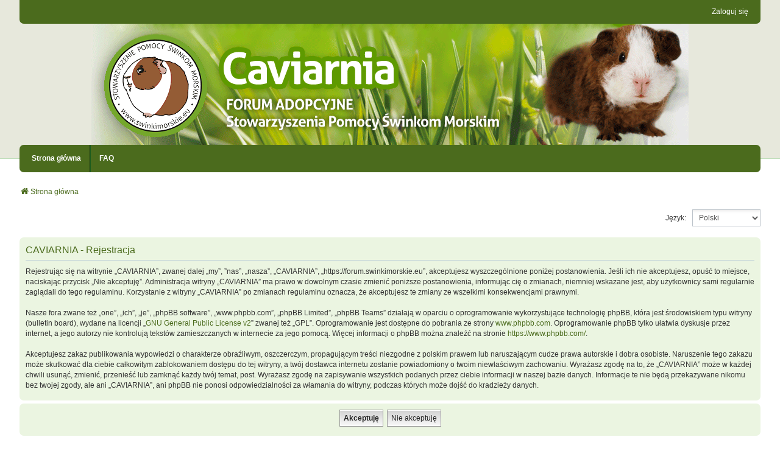

--- FILE ---
content_type: text/html; charset=UTF-8
request_url: https://forum.swinkimorskie.eu/ucp.php?mode=register&sid=a38cfc4db8cac8a3a37180ee1dfba712
body_size: 3805
content:
<!DOCTYPE html>
<html dir="ltr" lang="pl">
<head>
<meta charset="utf-8" />
<meta http-equiv="X-UA-Compatible" content="IE=edge" />
<meta name="viewport" content="width=device-width, initial-scale=1" />

<title>CAVIARNIA - Panel zarządzania kontem - Zarejestruj się</title>

	<link rel="alternate" type="application/atom+xml" title="Kanał - CAVIARNIA" href="/app.php/feed?sid=f28b198de4a0244523238adcd92062f0">			<link rel="alternate" type="application/atom+xml" title="Kanał - Nowe tematy" href="/app.php/feed/topics?sid=f28b198de4a0244523238adcd92062f0">				

<!--
	phpBB style name: we_clearblue
	Based on style:   prosilver (this is the default phpBB3 style)
	Original author:  Tom Beddard ( http://www.subBlue.com/ )
	Modified by:      Melvin García ( http://www.melvingarcia.com/ )
-->


<link href="./styles/prosilver/theme/stylesheet.css?assets_version=37" rel="stylesheet">
<link href="./assets/css/font-awesome.min.css?assets_version=37" rel="stylesheet">
<link href="./styles/we_clearblue/theme/stylesheet.css?assets_version=37" rel="stylesheet">
<link href="./styles/prosilver/theme/responsive.css?assets_version=37" rel="stylesheet">
<link href="./styles/we_clearblue/theme/responsive.css?assets_version=37" rel="stylesheet">




<!--[if lte IE 9]>
	<link href="./styles/prosilver/theme/tweaks.css?assets_version=37" rel="stylesheet">
<![endif]-->





<!--[if lt IE 9]>
	<script type="text/javascript" src="./styles/we_clearblue/template/html5shiv.min.js"></script>
<![endif]-->

</head>
<body id="phpbb" class="nojs notouch section-ucp ltr  logged-out">


<div id="wrap" class="wrap">
	<a id="top" class="top-anchor" accesskey="t"></a>

	<div class="inventea-wrapper">
		<nav class="inventea-user-bar">
			<div class="dropdown-container hidden inventea-mobile-dropdown-menu">
    <a href="#" class="dropdown-trigger inventea-toggle"><i class="fa fa-bars"></i></a>
		<div class="dropdown hidden">
			<div class="pointer"><div class="pointer-inner"></div></div>
				<ul class="dropdown-contents" role="menubar">
				
								
					<li>
						<a href="./index.php?sid=f28b198de4a0244523238adcd92062f0" role="menuitem">
							<i class="icon fa fa-fw fa-home" aria-hidden="true"></i><span>Strona główna</span>
						</a>
					</li>

				
					<li data-skip-responsive="true">
						<a href="/app.php/help/faq?sid=f28b198de4a0244523238adcd92062f0" rel="help" title="Często zadawane pytania" role="menuitem">
							<i class="icon fa-question-circle fa-fw" aria-hidden="true"></i><span>FAQ</span>
						</a>
					</li>

				
				
				
					
								
							
        </ul>
    </div>
</div>

			
			<ul class="linklist bulletin inventea-user-menu" role="menubar">
				
									<li class="small-icon icon-logout rightside" data-skip-responsive="true"><a href="./ucp.php?mode=login&amp;redirect=ucp.php%3Fmode%3Dregister&amp;sid=f28b198de4a0244523238adcd92062f0" title="Zaloguj się" accesskey="x" role="menuitem">Zaloguj się</a></li>
														
				
				
			</ul>
					</nav>
	</div>

	<header class="inventea-header">
			<div class="inventea-dashboard" role="banner">
					
			<a href="https://swinkimorskie.eu/" style="display:block;width:100%;height:100%"></a>
						</div>
	</header>

	<div class="inventea-wrapper">
		<div class="inventea-forum-bar">
			<nav role="navigation">
	<ul class="linklist bulletin inventea-forum-menu" role="menubar">
		
				<li data-skip-responsive="true"><a href="./index.php?sid=f28b198de4a0244523238adcd92062f0" title="Strona główna" role="menuitem">Strona główna</a></li>
		<li><a href="/app.php/help/faq?sid=f28b198de4a0244523238adcd92062f0" rel="help" title="Często zadawane pytania" role="menuitem">FAQ</a></li>
		
										
		
				
			</ul>
</nav>
		</div>

		<div class="inventea-content page-body" role="main">
			
			<ul id="nav-breadcrumbs" class="nav-breadcrumbs linklist navlinks" role="menubar">
												
				<li class="inventea-breadcrumbs" itemscope itemtype="https://schema.org/BreadcrumbList">

				
									<span class="crumb" itemtype="https://schema.org/ListItem" itemprop="itemListElement" itemscope><a itemprop="item" href="./index.php?sid=f28b198de4a0244523238adcd92062f0" accesskey="h" data-navbar-reference="index"><i class="icon fa-home fa-fw"></i><span itemprop="name">Strona główna</span></a><meta itemprop="position" content="1" /></span>

				
								</li>
			</ul>

			
			

<script>
	/**
	* Change language
	*/
	function change_language(lang_iso)
	{
		document.cookie = 'phpbb3_caviarnia_lang=' + lang_iso + '; path=/';
		document.forms['register'].change_lang.value = lang_iso;
		document.forms['register'].submit();
	}
</script>

	<form method="post" action="./ucp.php?mode=register&amp;sid=f28b198de4a0244523238adcd92062f0" id="register">
		<p class="rightside">
			<label for="lang">Język:</label><select name="lang" id="lang" onchange="change_language(this.value); return false;" title="Język"><option value="en">British English</option><option value="pl" selected="selected">Polski</option></select>
			<input type="hidden" name="change_lang" value="" />

		</p>
	</form>

	<div class="clear"></div>


	<form method="post" action="./ucp.php?mode=register&amp;sid=f28b198de4a0244523238adcd92062f0" id="agreement">

	<div class="panel">
		<div class="inner">
		<div class="content">
			<h2 class="sitename-title">CAVIARNIA - Rejestracja</h2>
						<div class="agreement">Rejestrując się na witrynie „CAVIARNIA”, zwanej dalej „my”, ”nas”, „nasza”, „CAVIARNIA”, „https://forum.swinkimorskie.eu”, akceptujesz wyszczególnione poniżej postanowienia. Jeśli ich nie akceptujesz, opuść to miejsce, naciskając przycisk „Nie akceptuję”. Administracja witryny „CAVIARNIA” ma prawo w dowolnym czasie zmienić poniższe postanowienia, informując cię o zmianach, niemniej wskazane jest, aby użytkownicy sami regularnie zaglądali do tego regulaminu. Korzystanie z witryny „CAVIARNIA” po zmianach regulaminu oznacza, że akceptujesz te zmiany ze wszelkimi konsekwencjami prawnymi.
	<br><br>
	Nasze fora zwane też „one”, „ich”, „je”, „phpBB software”, „www.phpbb.com”, „phpBB Limited”, „phpBB Teams” działają w oparciu o oprogramowanie wykorzystujące technologię phpBB, która jest środowiskiem typu witryny (bulletin board), wydane na licencji „<a href="http://opensource.org/licenses/gpl-2.0.php">GNU General Public License v2</a>” zwanej też „GPL”. Oprogramowanie jest dostępne do pobrania ze strony <a href="https://www.phpbb.com/">www.phpbb.com</a>. Oprogramowanie phpBB tylko ułatwia dyskusje przez internet, a jego autorzy nie kontrolują tekstów zamieszczanych w internecie za jego pomocą. Więcej informacji o phpBB można znaleźć na stronie <a href="https://www.phpbb.com/">https://www.phpbb.com/</a>.
	<br><br>
	Akceptujesz zakaz publikowania wypowiedzi o charakterze obraźliwym, oszczerczym, propagującym treści niezgodne z polskim prawem lub naruszającym cudze prawa autorskie i dobra osobiste. Naruszenie tego zakazu może skutkować dla ciebie całkowitym zablokowaniem dostępu do tej witryny, a twój dostawca internetu zostanie powiadomiony o twoim niewłaściwym zachowaniu. Wyrażasz zgodę na to, że „CAVIARNIA” może w każdej chwili usunąć, zmienić, przenieść lub zamknąć każdy twój temat, post. Wyrażasz zgodę na zapisywanie wszystkich podanych przez ciebie informacji w naszej bazie danych. Informacje te nie będą przekazywane nikomu bez twojej zgody, ale ani „CAVIARNIA”, ani phpBB nie ponosi odpowiedzialności za włamania do witryny, podczas których może dojść do kradzieży danych.
	</div>
					</div>
		</div>
	</div>

	<div class="panel">
		<div class="inner">
		<fieldset class="submit-buttons">
						<input type="submit" name="agreed" id="agreed" value="Akceptuję" class="button1" />&nbsp;
			<input type="submit" name="not_agreed" value="Nie akceptuję" class="button2" />
						<input type="hidden" name="change_lang" value="" />

			<input type="hidden" name="creation_time" value="1769108090" />
<input type="hidden" name="form_token" value="fc5a918183eaa936f578fa2e8e6277415c0daf62" />

		</fieldset>
		</div>
	</div>
	</form>


					</div>
</div>


<div class="inventea-footer-wrapper">
	<div id="page-footer" class="inventea-footer page-footer" role="contentinfo">	
	
				<div class="inventea-widgets-wrapper">
							<div class="inventea-widget inventea-list-widget">
					<h4 class="inventea-widget-title">Kanał</h4>

					<ul class="inventea-widget-links">
						<li class="inventea-widget-links-item"><i class="icon fa fa-rss fa-fw"></i><a href="/app.php/feed?sid=f28b198de4a0244523238adcd92062f0" title="Kanał - CAVIARNIA">CAVIARNIA</a></li>																		<li class="inventea-widget-links-item"><i class="icon fa fa-rss fa-fw"></i><a href="/app.php/feed/topics?sid=f28b198de4a0244523238adcd92062f0" title="Kanał - Nowe tematy">Nowe tematy</a></li>																							</ul>
				</div>
			
			<div class="inventea-widget inventea-list-widget">
				<h4 class="inventea-widget-title">Przejdź na stronę</h4>

				<ul class="inventea-widget-links">
																														<li class="inventea-widget-links-item"><i class="icon fa fa-envelope fa-fw"></i><a href="./memberlist.php?mode=contactadmin&amp;sid=f28b198de4a0244523238adcd92062f0">Kontakt z nami</a></li>					<li class="inventea-widget-links-item"><i class="icon fa fa-trash fa-fw"></i><a href="./ucp.php?mode=delete_cookies&amp;sid=f28b198de4a0244523238adcd92062f0" data-ajax="true" data-refresh="true">Usuń ciasteczka witryny</a></li>					<li class="inventea-widget-links-item"><i class="icon fa fa-clock-o fa-fw"></i>Strefa czasowa <span title="UTC+1">UTC+01:00</span></li>
				</ul>
			</div>
		</div>		
		<div class="inventea-breadcrumbs-container">
			<ul class="linklist inventea-breadcrumbs">
												
				<li class="inventea-breadcrumbs" itemscope itemtype="https://schema.org/BreadcrumbList">

				
									<span class="crumb" itemtype="https://schema.org/ListItem" itemprop="itemListElement" itemscope><a itemprop="item" href="./index.php?sid=f28b198de4a0244523238adcd92062f0" accesskey="h" data-navbar-reference="index"><i class="icon fa-home fa-fw"></i><span itemprop="name">Strona główna</span></a><meta itemprop="position" content="1" /></span>

				
								</li>
			</ul>
		</div>

		<footer class="inventea-credits" role="contentinfo">
					<p class="footer-row">
			<span class="footer-copyright">Technologię dostarcza <a href="https://www.phpbb.com/">phpBB</a>&reg; Forum Software &copy; phpBB Limited
		</p>
				<p class="footer-row">
			<span class="footer-copyright">Polski pakiet językowy dostarcza <a href="http://www.phpbb.pl/" title="Polska społeczność phpBB">phpBB.pl</a></span>
		</p>
						<p class="footer-row" role="menu">
			<a class="footer-link" href="./ucp.php?mode=privacy&amp;sid=f28b198de4a0244523238adcd92062f0" title="Zasady ochrony danych osobowych" role="menuitem">
				<span class="footer-link-text">Zasady ochrony danych osobowych</span>
			</a>
			|
			<a class="footer-link" href="./ucp.php?mode=terms&amp;sid=f28b198de4a0244523238adcd92062f0" title="Regulamin" role="menuitem">
				<span class="footer-link-text">Regulamin</span>
			</a>
		</p>
				</footer>
	</div>
</div>

	<div id="darkenwrapper" class="darkenwrapper" data-ajax-error-title="Błąd AJAX" data-ajax-error-text="Twoje żądanie nie zostało przetworzone." data-ajax-error-text-abort="Użytkownik usunął żądanie." data-ajax-error-text-timeout="Upłynął limit czasu żądania. Ponów próbę." data-ajax-error-text-parsererror="Coś się stało podczas przetwarzania żądania i serwer zwrócił nieprawidłową odpowiedź.">
		<div id="darken" class="darken">&nbsp;</div>
	</div>

<div id="phpbb_alert" class="phpbb_alert" data-l-err="Błąd" data-l-timeout-processing-req="Upłynął limit czasu żądania.">
		<a href="#" class="alert_close">
			<i class="icon fa-times-circle fa-fw" aria-hidden="true"></i>
		</a>
	<h3 class="alert_title">&nbsp;</h3><p class="alert_text"></p>
</div>
<div id="phpbb_confirm" class="phpbb_alert">
		<a href="#" class="alert_close">
			<i class="icon fa-times-circle fa-fw" aria-hidden="true"></i>
		</a>
	<div class="alert_text"></div>
</div>

<script src="./assets/javascript/jquery-3.6.0.min.js?assets_version=37"></script>
<script src="./assets/javascript/core.js?assets_version=37"></script>




<script src="./styles/prosilver/template/forum_fn.js?assets_version=37"></script>
<script src="./styles/prosilver/template/ajax.js?assets_version=37"></script>



</body>
</html>
